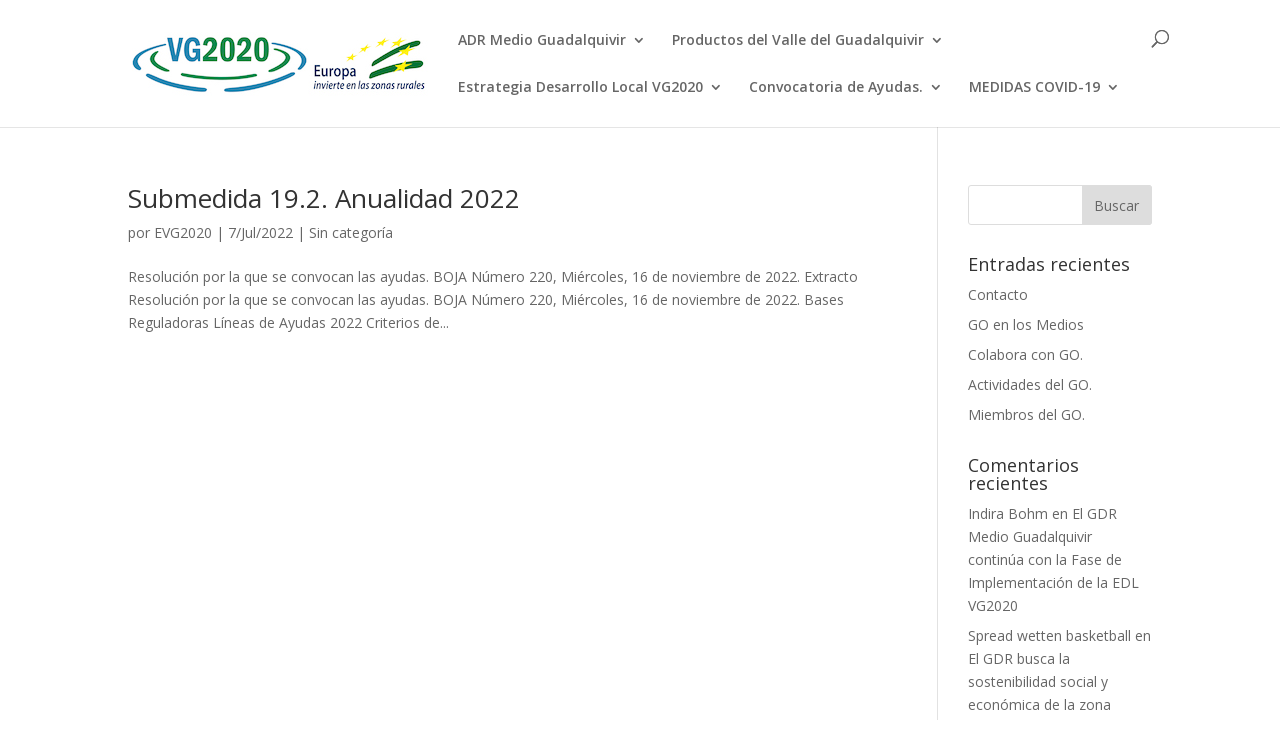

--- FILE ---
content_type: text/html; charset=UTF-8
request_url: http://valledelguadalquivir2020.es/2022/07/
body_size: 11122
content:
<!DOCTYPE html>
<html lang="es">
<head>
	<meta charset="UTF-8" />
<meta http-equiv="X-UA-Compatible" content="IE=edge">
	<link rel="pingback" href="http://valledelguadalquivir2020.es/xmlrpc.php" />

	<script type="text/javascript">
		document.documentElement.className = 'js';
	</script>

	<script>var et_site_url='http://valledelguadalquivir2020.es';var et_post_id='0';function et_core_page_resource_fallback(a,b){"undefined"===typeof b&&(b=a.sheet.cssRules&&0===a.sheet.cssRules.length);b&&(a.onerror=null,a.onload=null,a.href?a.href=et_site_url+"/?et_core_page_resource="+a.id+et_post_id:a.src&&(a.src=et_site_url+"/?et_core_page_resource="+a.id+et_post_id))}
</script><title>Archivos | Valle del Guadalquivir</title>
<link rel='dns-prefetch' href='//fonts.googleapis.com' />
<link rel='dns-prefetch' href='//s.w.org' />
<link rel="alternate" type="application/rss+xml" title="Valle del Guadalquivir &raquo; Feed" href="http://valledelguadalquivir2020.es/feed/" />
<link rel="alternate" type="application/rss+xml" title="Valle del Guadalquivir &raquo; Feed de los comentarios" href="http://valledelguadalquivir2020.es/comments/feed/" />
		<script type="text/javascript">
			window._wpemojiSettings = {"baseUrl":"https:\/\/s.w.org\/images\/core\/emoji\/12.0.0-1\/72x72\/","ext":".png","svgUrl":"https:\/\/s.w.org\/images\/core\/emoji\/12.0.0-1\/svg\/","svgExt":".svg","source":{"concatemoji":"http:\/\/valledelguadalquivir2020.es\/wp-includes\/js\/wp-emoji-release.min.js?ver=02598e6866af5d7681503677545f7c8c"}};
			/*! This file is auto-generated */
			!function(e,a,t){var n,r,o,i=a.createElement("canvas"),p=i.getContext&&i.getContext("2d");function s(e,t){var a=String.fromCharCode;p.clearRect(0,0,i.width,i.height),p.fillText(a.apply(this,e),0,0);e=i.toDataURL();return p.clearRect(0,0,i.width,i.height),p.fillText(a.apply(this,t),0,0),e===i.toDataURL()}function c(e){var t=a.createElement("script");t.src=e,t.defer=t.type="text/javascript",a.getElementsByTagName("head")[0].appendChild(t)}for(o=Array("flag","emoji"),t.supports={everything:!0,everythingExceptFlag:!0},r=0;r<o.length;r++)t.supports[o[r]]=function(e){if(!p||!p.fillText)return!1;switch(p.textBaseline="top",p.font="600 32px Arial",e){case"flag":return s([127987,65039,8205,9895,65039],[127987,65039,8203,9895,65039])?!1:!s([55356,56826,55356,56819],[55356,56826,8203,55356,56819])&&!s([55356,57332,56128,56423,56128,56418,56128,56421,56128,56430,56128,56423,56128,56447],[55356,57332,8203,56128,56423,8203,56128,56418,8203,56128,56421,8203,56128,56430,8203,56128,56423,8203,56128,56447]);case"emoji":return!s([55357,56424,55356,57342,8205,55358,56605,8205,55357,56424,55356,57340],[55357,56424,55356,57342,8203,55358,56605,8203,55357,56424,55356,57340])}return!1}(o[r]),t.supports.everything=t.supports.everything&&t.supports[o[r]],"flag"!==o[r]&&(t.supports.everythingExceptFlag=t.supports.everythingExceptFlag&&t.supports[o[r]]);t.supports.everythingExceptFlag=t.supports.everythingExceptFlag&&!t.supports.flag,t.DOMReady=!1,t.readyCallback=function(){t.DOMReady=!0},t.supports.everything||(n=function(){t.readyCallback()},a.addEventListener?(a.addEventListener("DOMContentLoaded",n,!1),e.addEventListener("load",n,!1)):(e.attachEvent("onload",n),a.attachEvent("onreadystatechange",function(){"complete"===a.readyState&&t.readyCallback()})),(n=t.source||{}).concatemoji?c(n.concatemoji):n.wpemoji&&n.twemoji&&(c(n.twemoji),c(n.wpemoji)))}(window,document,window._wpemojiSettings);
		</script>
		<meta content="Divi Hijo v.2.7.8" name="generator"/><style type="text/css">
img.wp-smiley,
img.emoji {
	display: inline !important;
	border: none !important;
	box-shadow: none !important;
	height: 1em !important;
	width: 1em !important;
	margin: 0 .07em !important;
	vertical-align: -0.1em !important;
	background: none !important;
	padding: 0 !important;
}
</style>
	<link rel='stylesheet' id='wp-block-library-css'  href='http://valledelguadalquivir2020.es/wp-includes/css/dist/block-library/style.min.css?ver=02598e6866af5d7681503677545f7c8c' type='text/css' media='all' />
<link rel='stylesheet' id='et_monarch-css-css'  href='http://valledelguadalquivir2020.es/wp-content/plugins/monarch/css/style.css?ver=1.4.12' type='text/css' media='all' />
<link rel='stylesheet' id='et-gf-open-sans-css'  href='http://fonts.googleapis.com/css?family=Open+Sans:400,700' type='text/css' media='all' />
<link rel='stylesheet' id='divi-fonts-css'  href='http://fonts.googleapis.com/css?family=Open+Sans:300italic,400italic,600italic,700italic,800italic,400,300,600,700,800&#038;subset=latin,latin-ext' type='text/css' media='all' />
<link rel='stylesheet' id='divi-style-css'  href='http://valledelguadalquivir2020.es/wp-content/themes/Divi-child/style.css?ver=4.4.2' type='text/css' media='all' />
<link rel='stylesheet' id='et_lb_modules-css'  href='http://valledelguadalquivir2020.es/wp-content/plugins/elegantbuilder/style.css?ver=2.4' type='text/css' media='all' />
<link rel='stylesheet' id='dashicons-css'  href='http://valledelguadalquivir2020.es/wp-includes/css/dashicons.min.css?ver=02598e6866af5d7681503677545f7c8c' type='text/css' media='all' />
<script type='text/javascript' src='http://valledelguadalquivir2020.es/wp-includes/js/jquery/jquery.js?ver=1.12.4-wp'></script>
<script type='text/javascript' src='http://valledelguadalquivir2020.es/wp-includes/js/jquery/jquery-migrate.min.js?ver=1.4.1'></script>
<script type='text/javascript' src='http://valledelguadalquivir2020.es/wp-content/themes/Divi/core/admin/js/es6-promise.auto.min.js?ver=02598e6866af5d7681503677545f7c8c'></script>
<script type='text/javascript'>
/* <![CDATA[ */
var et_core_api_spam_recaptcha = {"site_key":"","page_action":{"action":"submedida_19_2_anualidad_2022"}};
/* ]]> */
</script>
<script type='text/javascript' src='http://valledelguadalquivir2020.es/wp-content/themes/Divi/core/admin/js/recaptcha.js?ver=02598e6866af5d7681503677545f7c8c'></script>
<link rel='https://api.w.org/' href='http://valledelguadalquivir2020.es/wp-json/' />
<link rel="EditURI" type="application/rsd+xml" title="RSD" href="http://valledelguadalquivir2020.es/xmlrpc.php?rsd" />
<link rel="wlwmanifest" type="application/wlwmanifest+xml" href="http://valledelguadalquivir2020.es/wp-includes/wlwmanifest.xml" /> 

<style type="text/css" id="et-social-custom-css">
				
			</style><meta name="viewport" content="width=device-width, initial-scale=1.0, maximum-scale=1.0, user-scalable=0" /><link rel="shortcut icon" href="http://valledelguadalquivir2020.es/wp-content/uploads/2016/07/LOGO-ET-2020-sin-claim.jpg" /><link rel="stylesheet" id="et-divi-customizer-global-cached-inline-styles" href="http://valledelguadalquivir2020.es/wp-content/et-cache/global/et-divi-customizer-global-17669119859269.min.css" onerror="et_core_page_resource_fallback(this, true)" onload="et_core_page_resource_fallback(this)" /></head>
<body class="archive date et_bloom et_monarch et_pb_button_helper_class et_fixed_nav et_show_nav et_primary_nav_dropdown_animation_fade et_secondary_nav_dropdown_animation_fade et_header_style_left et_pb_footer_columns4 et_cover_background et_pb_gutter osx et_pb_gutters3 et_smooth_scroll et_right_sidebar et_divi_theme et-db et_minified_js et_minified_css">
	<div id="page-container">

	
	
			<header id="main-header" data-height-onload="66">
			<div class="container clearfix et_menu_container">
							<div class="logo_container">
					<span class="logo_helper"></span>
					<a href="http://valledelguadalquivir2020.es/">
						<img src="http://valledelguadalquivir2020.es/wp-content/uploads/2016/07/LOGOcombinado.jpg" alt="Valle del Guadalquivir" id="logo" data-height-percentage="54" />
					</a>
				</div>
							<div id="et-top-navigation" data-height="66" data-fixed-height="40">
											<nav id="top-menu-nav">
						<ul id="top-menu" class="nav"><li id="menu-item-604" class="menu-item menu-item-type-post_type menu-item-object-page menu-item-has-children menu-item-604"><a href="http://valledelguadalquivir2020.es/adr-medio-guadalquivir/">ADR Medio Guadalquivir</a>
<ul class="sub-menu">
	<li id="menu-item-611" class="menu-item menu-item-type-post_type menu-item-object-page menu-item-611"><a href="http://valledelguadalquivir2020.es/objetivos-2/">Objetivos</a></li>
	<li id="menu-item-615" class="menu-item menu-item-type-post_type menu-item-object-page menu-item-615"><a href="http://valledelguadalquivir2020.es/estructura/">Estructura</a></li>
	<li id="menu-item-624" class="menu-item menu-item-type-post_type menu-item-object-page menu-item-624"><a href="http://valledelguadalquivir2020.es/equipo-tecnico/">Equipo técnico</a></li>
	<li id="menu-item-632" class="menu-item menu-item-type-post_type menu-item-object-page menu-item-632"><a href="http://valledelguadalquivir2020.es/ambito-de-actuacion/">Ámbito de Actuación</a></li>
</ul>
</li>
<li id="menu-item-655" class="menu-item menu-item-type-post_type menu-item-object-page menu-item-has-children menu-item-655"><a href="http://valledelguadalquivir2020.es/productos-del-valle-del-guadalquivir/">Productos del Valle del Guadalquivir</a>
<ul class="sub-menu">
	<li id="menu-item-654" class="menu-item menu-item-type-post_type menu-item-object-page menu-item-has-children menu-item-654"><a href="http://valledelguadalquivir2020.es/naranjas/">Naranjas</a>
	<ul class="sub-menu">
		<li id="menu-item-1904" class="menu-item menu-item-type-post_type menu-item-object-post menu-item-has-children menu-item-1904"><a href="http://valledelguadalquivir2020.es/grupo-operativo-citricultura-sostenible-del-valle-del-guadalquivir/">Grupo Operativo Citricultura Sostenible del Valle del Guadalquivir</a>
		<ul class="sub-menu">
			<li id="menu-item-1920" class="menu-item menu-item-type-post_type menu-item-object-post menu-item-1920"><a href="http://valledelguadalquivir2020.es/miembros-del-go/">Miembros del GO.</a></li>
			<li id="menu-item-1929" class="menu-item menu-item-type-post_type menu-item-object-post menu-item-1929"><a href="http://valledelguadalquivir2020.es/actividades-del-go/">Actividades del GO.</a></li>
			<li id="menu-item-1933" class="menu-item menu-item-type-post_type menu-item-object-post menu-item-1933"><a href="http://valledelguadalquivir2020.es/colabora-con-go/">Colabora con GO.</a></li>
			<li id="menu-item-1964" class="menu-item menu-item-type-post_type menu-item-object-post menu-item-1964"><a href="http://valledelguadalquivir2020.es/go-en-los-medios/">GO en los Medios</a></li>
			<li id="menu-item-1985" class="menu-item menu-item-type-post_type menu-item-object-post menu-item-1985"><a href="http://valledelguadalquivir2020.es/contacto/">Contacto</a></li>
		</ul>
</li>
		<li id="menu-item-653" class="menu-item menu-item-type-post_type menu-item-object-page menu-item-653"><a href="http://valledelguadalquivir2020.es/marca-de-garantia/">Marca de Garantía</a></li>
		<li id="menu-item-652" class="menu-item menu-item-type-post_type menu-item-object-page menu-item-652"><a href="http://valledelguadalquivir2020.es/asociados/">Asociados</a></li>
		<li id="menu-item-651" class="menu-item menu-item-type-post_type menu-item-object-page menu-item-651"><a href="http://valledelguadalquivir2020.es/etiquetado-y-envasado/">Etiquetado y Envasado</a></li>
		<li id="menu-item-650" class="menu-item menu-item-type-post_type menu-item-object-page menu-item-650"><a href="http://valledelguadalquivir2020.es/catalogo/">Catálogo</a></li>
		<li id="menu-item-687" class="menu-item menu-item-type-post_type menu-item-object-page menu-item-has-children menu-item-687"><a href="http://valledelguadalquivir2020.es/acciones-promocionales/">Acciones Promocionales</a>
		<ul class="sub-menu">
			<li id="menu-item-739" class="menu-item menu-item-type-post_type menu-item-object-page menu-item-has-children menu-item-739"><a href="http://valledelguadalquivir2020.es/fruit-attraction/">Fruit Attraction</a>
			<ul class="sub-menu">
				<li id="menu-item-709" class="menu-item menu-item-type-post_type menu-item-object-page menu-item-709"><a href="http://valledelguadalquivir2020.es/fruit-atraction-2011/">Fruit Attraction 2011</a></li>
				<li id="menu-item-708" class="menu-item menu-item-type-post_type menu-item-object-page menu-item-708"><a href="http://valledelguadalquivir2020.es/fruit-atraction-2012/">Fruit Attraction 2012</a></li>
				<li id="menu-item-707" class="menu-item menu-item-type-post_type menu-item-object-page menu-item-707"><a href="http://valledelguadalquivir2020.es/fruit-atraction-2013/">Fruit Attraction 2013</a></li>
				<li id="menu-item-706" class="menu-item menu-item-type-post_type menu-item-object-page menu-item-706"><a href="http://valledelguadalquivir2020.es/fruit-atraction-2014/">Fruit Attraction 2014</a></li>
				<li id="menu-item-703" class="menu-item menu-item-type-post_type menu-item-object-page menu-item-703"><a href="http://valledelguadalquivir2020.es/fruit-atraction-2015/">Fruit Attraction 2015</a></li>
				<li id="menu-item-705" class="menu-item menu-item-type-post_type menu-item-object-page menu-item-705"><a href="http://valledelguadalquivir2020.es/fruit-atraction-2016/">Fruit Attraction 2016</a></li>
				<li id="menu-item-704" class="menu-item menu-item-type-post_type menu-item-object-page menu-item-704"><a href="http://valledelguadalquivir2020.es/fruit-atraction-2017/">Fruit Attraction 2017</a></li>
			</ul>
</li>
		</ul>
</li>
	</ul>
</li>
	<li id="menu-item-764" class="menu-item menu-item-type-post_type menu-item-object-page menu-item-has-children menu-item-764"><a href="http://valledelguadalquivir2020.es/huerta/">Huerta</a>
	<ul class="sub-menu">
		<li id="menu-item-763" class="menu-item menu-item-type-post_type menu-item-object-page menu-item-763"><a href="http://valledelguadalquivir2020.es/productos-de-la-huerta/">Productos de la Huerta</a></li>
		<li id="menu-item-762" class="menu-item menu-item-type-post_type menu-item-object-page menu-item-762"><a href="http://valledelguadalquivir2020.es/asociados-a-la-huerta/">Asociados a la Huerta</a></li>
		<li id="menu-item-761" class="menu-item menu-item-type-post_type menu-item-object-page menu-item-761"><a href="http://valledelguadalquivir2020.es/etiquetado-y-envasado-de-la-huerta/">Etiquetado y envasado de la Huerta</a></li>
		<li id="menu-item-760" class="menu-item menu-item-type-post_type menu-item-object-page menu-item-760"><a href="http://valledelguadalquivir2020.es/diptico-promocional-huerta/">Díptico promocional Huerta</a></li>
	</ul>
</li>
	<li id="menu-item-799" class="menu-item menu-item-type-post_type menu-item-object-page menu-item-has-children menu-item-799"><a href="http://valledelguadalquivir2020.es/aceite-de-oliva-virgen-extra/">Aceite de Oliva Virgen Extra</a>
	<ul class="sub-menu">
		<li id="menu-item-1268" class="menu-item menu-item-type-post_type menu-item-object-page menu-item-1268"><a href="http://valledelguadalquivir2020.es/premios-a-los-mejores-aoves-producidos-en-el-valle-del-guadalquivir-en-cordoba/">Premios a los Mejores AOVEs producidos en el Valle del Guadalquivir en Córdoba</a></li>
		<li id="menu-item-798" class="menu-item menu-item-type-post_type menu-item-object-page menu-item-798"><a href="http://valledelguadalquivir2020.es/asociacion-para-la-promocion-y-la-articulacion-del-sector-del-aceite-de-oliva-del-valle-del-guadalquivir/">Asociación para la promoción y la articulación del sector del aceite de oliva del Valle del Guadalquivir</a></li>
		<li id="menu-item-797" class="menu-item menu-item-type-post_type menu-item-object-page menu-item-797"><a href="http://valledelguadalquivir2020.es/garantia-de-calidad-aove/">Garantía de Calidad AOVE</a></li>
		<li id="menu-item-796" class="menu-item menu-item-type-post_type menu-item-object-page menu-item-796"><a href="http://valledelguadalquivir2020.es/asociados-aove/">Asociados AOVE</a></li>
		<li id="menu-item-795" class="menu-item menu-item-type-post_type menu-item-object-page menu-item-795"><a href="http://valledelguadalquivir2020.es/etiquetado-aove/">Etiquetado AOVE</a></li>
		<li id="menu-item-794" class="menu-item menu-item-type-post_type menu-item-object-page menu-item-794"><a href="http://valledelguadalquivir2020.es/diptico-promocion-aove/">Díptico Promoción AOVE</a></li>
	</ul>
</li>
	<li id="menu-item-820" class="menu-item menu-item-type-post_type menu-item-object-page menu-item-has-children menu-item-820"><a href="http://valledelguadalquivir2020.es/ecologico/">Ecológico</a>
	<ul class="sub-menu">
		<li id="menu-item-819" class="menu-item menu-item-type-post_type menu-item-object-page menu-item-819"><a href="http://valledelguadalquivir2020.es/productos-ecologicos-del-valle-del-guadalquivir/">Productos Ecológicos del Valle del Guadalquivir</a></li>
		<li id="menu-item-818" class="menu-item menu-item-type-post_type menu-item-object-page menu-item-818"><a href="http://valledelguadalquivir2020.es/empresas-y-productos-adheridos-eco/">Empresas y Productos Adheridos Eco</a></li>
		<li id="menu-item-817" class="menu-item menu-item-type-post_type menu-item-object-page menu-item-817"><a href="http://valledelguadalquivir2020.es/diptico-promocional-ecologico/">Díptico Promocional Ecológico</a></li>
	</ul>
</li>
</ul>
</li>
<li id="menu-item-607" class="menu-item menu-item-type-post_type menu-item-object-page menu-item-has-children menu-item-607"><a href="http://valledelguadalquivir2020.es/estrategia-desarrollo-local-vg2020/">Estrategia Desarrollo Local VG2020</a>
<ul class="sub-menu">
	<li id="menu-item-682" class="menu-item menu-item-type-post_type menu-item-object-page menu-item-682"><a href="http://valledelguadalquivir2020.es/desgarca-edl-valle-del-guadalquivir-vg2020/">Descarga la EDL Valle del Guadalquivir VG2020</a></li>
	<li id="menu-item-54" class="menu-item menu-item-type-custom menu-item-object-custom menu-item-54"><a href="/diagnostico/">Diagnóstico</a></li>
	<li id="menu-item-55" class="menu-item menu-item-type-custom menu-item-object-custom menu-item-has-children menu-item-55"><a href="#">Participación Ciudadana</a>
	<ul class="sub-menu">
		<li id="menu-item-56" class="menu-item menu-item-type-custom menu-item-object-custom menu-item-56"><a href="/mesas-de-trabajo/">Taller de expertos para la caracterización del sistema local</a></li>
		<li id="menu-item-318" class="menu-item menu-item-type-post_type menu-item-object-page menu-item-318"><a href="http://valledelguadalquivir2020.es/jornada-para-la-juventud-taller-desconferencia/">Jornada para la Juventud. Taller «Desconferencia».</a></li>
		<li id="menu-item-317" class="menu-item menu-item-type-post_type menu-item-object-page menu-item-317"><a href="http://valledelguadalquivir2020.es/foro-de-genero-la-mujer-del-medio-guadalquivir-en-el-marco-2016-2020/">Foro de Género: la mujer del Medio Guadalquivir en el Marco 2016-2020</a></li>
		<li id="menu-item-368" class="menu-item menu-item-type-post_type menu-item-object-page menu-item-368"><a href="http://valledelguadalquivir2020.es/jornada-mesas-tematicas-world-cafe/">Jornada Mesas Temáticas. World Café.</a></li>
		<li id="menu-item-428" class="menu-item menu-item-type-post_type menu-item-object-page menu-item-428"><a href="http://valledelguadalquivir2020.es/mesa-territorial/">Mesa Territorial</a></li>
		<li id="menu-item-306" class="menu-item menu-item-type-post_type menu-item-object-page menu-item-has-children menu-item-306"><a href="http://valledelguadalquivir2020.es/concurso-fotografico/">Concurso Fotográfico</a>
		<ul class="sub-menu">
			<li id="menu-item-418" class="menu-item menu-item-type-post_type menu-item-object-page menu-item-418"><a href="http://valledelguadalquivir2020.es/fotografias-participantes/">FOTOGRAFÍAS PARTICIPANTES</a></li>
			<li id="menu-item-479" class="menu-item menu-item-type-post_type menu-item-object-page menu-item-479"><a href="http://valledelguadalquivir2020.es/fallo-del-concurso-fotografico/">FALLO DEL CONCURSO FOTOGRÁFICO</a></li>
		</ul>
</li>
		<li id="menu-item-57" class="menu-item menu-item-type-custom menu-item-object-custom menu-item-57"><a href="/encuestas/">Encuestas</a></li>
	</ul>
</li>
	<li id="menu-item-59" class="menu-item menu-item-type-custom menu-item-object-custom menu-item-59"><a href="/objetivos/">Objetivos</a></li>
	<li id="menu-item-60" class="menu-item menu-item-type-custom menu-item-object-custom menu-item-60"><a href="/plan-de-accion/">Plan de Acción</a></li>
	<li id="menu-item-180" class="menu-item menu-item-type-custom menu-item-object-custom menu-item-has-children menu-item-180"><a href="#">Agenda</a>
	<ul class="sub-menu">
		<li id="menu-item-181" class="menu-item menu-item-type-custom menu-item-object-custom menu-item-181"><a href="/noticias/">Noticias</a></li>
		<li id="menu-item-182" class="menu-item menu-item-type-custom menu-item-object-custom menu-item-182"><a href="/calendario/">Calendario</a></li>
	</ul>
</li>
	<li id="menu-item-61" class="menu-item menu-item-type-custom menu-item-object-custom menu-item-has-children menu-item-61"><a href="/evg-2020/">Implementación EDL VG2020</a>
	<ul class="sub-menu">
		<li id="menu-item-600" class="menu-item menu-item-type-post_type menu-item-object-page menu-item-600"><a href="http://valledelguadalquivir2020.es/asamblea-y-foro-comarcal-para-la-presentacion-de-la-edl/">Asamblea y Foro Comarcal para la Presentación de la EDL</a></li>
		<li id="menu-item-511" class="menu-item menu-item-type-post_type menu-item-object-page menu-item-511"><a href="http://valledelguadalquivir2020.es/reunion-opiniativa-la-provincia-como-destino-turistico-el-papel-de-los-gdr/">Reunión «Opiniativa». La Provincia como destino turístico: El papel de los GDR.</a></li>
		<li id="menu-item-526" class="menu-item menu-item-type-post_type menu-item-object-page menu-item-526"><a href="http://valledelguadalquivir2020.es/ponencia-en-la-iv-muestra-gastronomica-de-maridaje-en-bujalance/">Ponencia en la IV Muestra Gastronómica de Maridaje en Bujalance.</a></li>
		<li id="menu-item-585" class="menu-item menu-item-type-post_type menu-item-object-page menu-item-585"><a href="http://valledelguadalquivir2020.es/otras-presentaciones-edl-vg2020/">Otras Presentaciones EDL VG2020</a></li>
	</ul>
</li>
	<li id="menu-item-495" class="menu-item menu-item-type-post_type menu-item-object-page menu-item-495"><a href="http://valledelguadalquivir2020.es/multimedia/">MULTIMEDIA</a></li>
</ul>
</li>
<li id="menu-item-833" class="menu-item menu-item-type-post_type menu-item-object-page menu-item-has-children menu-item-833"><a href="http://valledelguadalquivir2020.es/convocatoria-de-ayudas/">Convocatoria de Ayudas.</a>
<ul class="sub-menu">
	<li id="menu-item-1741" class="menu-item menu-item-type-post_type menu-item-object-post menu-item-has-children menu-item-1741"><a href="http://valledelguadalquivir2020.es/submedida-19-2-anualidad-2022/">Submedida 19.2. Anualidad 2022</a>
	<ul class="sub-menu">
		<li id="menu-item-1896" class="menu-item menu-item-type-post_type menu-item-object-post menu-item-1896"><a href="http://valledelguadalquivir2020.es/linea-2-propuesta-provisional-correccion-errores/">L2. Propuesta Provisional (corrección errores)</a></li>
		<li id="menu-item-1882" class="menu-item menu-item-type-post_type menu-item-object-post menu-item-1882"><a href="http://valledelguadalquivir2020.es/l1-propuesta-provisional-13-09-2023/">L1. Propuesta Provisional (13/09/2023)</a></li>
		<li id="menu-item-1881" class="menu-item menu-item-type-post_type menu-item-object-post menu-item-1881"><a href="http://valledelguadalquivir2020.es/l2-propuesta-provisional-13-09-2023/">L2. Propuesta Provisional (13/09/2023)</a></li>
		<li id="menu-item-1856" class="menu-item menu-item-type-post_type menu-item-object-post menu-item-1856"><a href="http://valledelguadalquivir2020.es/l3-propuesta-provisional-06-07-2023/">L3. Propuesta Provisional (06/07/2023)</a></li>
		<li id="menu-item-1840" class="menu-item menu-item-type-post_type menu-item-object-post menu-item-1840"><a href="http://valledelguadalquivir2020.es/requerimiento-conjunto-de-subsanacion-2022/">Requerimiento Conjunto de Subsanación 2022.</a></li>
		<li id="menu-item-1650" class="menu-item menu-item-type-post_type menu-item-object-post menu-item-1650"><a href="http://valledelguadalquivir2020.es/documentacion-solicitudes-2022/">Documentación / Solicitudes 2022</a></li>
	</ul>
</li>
	<li id="menu-item-1628" class="menu-item menu-item-type-post_type menu-item-object-post menu-item-has-children menu-item-1628"><a href="http://valledelguadalquivir2020.es/submedida-19-2-anualidad-2020/">Submedida 19.2. Anualidad 2020</a>
	<ul class="sub-menu">
		<li id="menu-item-1873" class="menu-item menu-item-type-post_type menu-item-object-post menu-item-1873"><a href="http://valledelguadalquivir2020.es/l3-resolucion-de-concesion-31-07-2023/">L3. Resolución de Concesión. (31/07/2023)</a></li>
		<li id="menu-item-1868" class="menu-item menu-item-type-post_type menu-item-object-post menu-item-1868"><a href="http://valledelguadalquivir2020.es/l1-resolucion-de-concesion-26-07-2023/">L1. Resolución de Concesión. (26/07/2023)</a></li>
		<li id="menu-item-1830" class="menu-item menu-item-type-post_type menu-item-object-post menu-item-1830"><a href="http://valledelguadalquivir2020.es/l4-resolucion-de-concesion-20-12-2022/">L4. Resolución de Concesión. (20/12/2022)</a></li>
		<li id="menu-item-1831" class="menu-item menu-item-type-post_type menu-item-object-post menu-item-1831"><a href="http://valledelguadalquivir2020.es/resolucion-de-archivo-linea-2-20-12-2022/">L2. Resolución de archivo. (20/12/2022).</a></li>
		<li id="menu-item-1717" class="menu-item menu-item-type-post_type menu-item-object-page menu-item-1717"><a href="http://valledelguadalquivir2020.es/l4-propuesta-provisional-23-11-2021/">L4. Propuesta Provisional (23/11/2021)</a></li>
		<li id="menu-item-1718" class="menu-item menu-item-type-post_type menu-item-object-page menu-item-1718"><a href="http://valledelguadalquivir2020.es/l3-propuesta-provisional-23-11-2021/">L3. Propuesta Provisional (23/11/2021)</a></li>
		<li id="menu-item-1719" class="menu-item menu-item-type-post_type menu-item-object-page menu-item-1719"><a href="http://valledelguadalquivir2020.es/l1-propuesta-provisional-23-11-2021/">L1. Propuesta Provisional (23/11/2021)</a></li>
		<li id="menu-item-1674" class="menu-item menu-item-type-post_type menu-item-object-post menu-item-1674"><a href="http://valledelguadalquivir2020.es/requerimiento-conjunto-de-subsanacion-2021/">Requerimiento Conjunto de Subsanación 2020</a></li>
		<li id="menu-item-1686" class="menu-item menu-item-type-post_type menu-item-object-post menu-item-1686"><a href="http://valledelguadalquivir2020.es/l2-propuesta-provisional-19-07-2021/">L2. Propuesta Provisional (19/07/2021)</a></li>
		<li id="menu-item-1645" class="menu-item menu-item-type-post_type menu-item-object-post menu-item-1645"><a href="http://valledelguadalquivir2020.es/criterios-de-seleccion-de-proyectos-verificabilidad-y-controlabilidad-3/">Criterios de selección de proyectos / Verificabilidad y Controlabilidad</a></li>
		<li id="menu-item-1640" class="menu-item menu-item-type-post_type menu-item-object-post menu-item-1640"><a href="http://valledelguadalquivir2020.es/lineas-de-ayudas-2020/">Líneas de Ayudas 2020</a></li>
		<li id="menu-item-1631" class="menu-item menu-item-type-post_type menu-item-object-post menu-item-1631"><a href="http://valledelguadalquivir2020.es/bases-reguladoras-2/">Bases Reguladoras</a></li>
	</ul>
</li>
	<li id="menu-item-1136" class="menu-item menu-item-type-post_type menu-item-object-post menu-item-has-children menu-item-1136"><a href="http://valledelguadalquivir2020.es/submedida-19-2-anualidad-2018-2/">Submedida 19.2. Anualidad 2018</a>
	<ul class="sub-menu">
		<li id="menu-item-1734" class="menu-item menu-item-type-post_type menu-item-object-page menu-item-1734"><a href="http://valledelguadalquivir2020.es/1725-2/">Resolución de Concesión. LÍNEA DE AYUDA 2. OG1PS1 (20/12/2021)</a></li>
		<li id="menu-item-1702" class="menu-item menu-item-type-post_type menu-item-object-page menu-item-1702"><a href="http://valledelguadalquivir2020.es/resolucion-de-concesion-linea-de-ayuda-3-og2pp1-mejora-de-la-calidad-de-vida-de-la-poblacion-modernizacion-y-adaptacion-de-las-infraestructuras-equipamientos-y-servicios-conservacion-protecci/">Resolución de Concesión. LÍNEA DE AYUDA 3. OG2PP1.  (19/08/2021)</a></li>
		<li id="menu-item-1571" class="menu-item menu-item-type-post_type menu-item-object-post menu-item-1571"><a href="http://valledelguadalquivir2020.es/linea-2-propuestas-provisionales-10-06-20/">Línea 2. Propuestas Provisionales. (10/06/20).</a></li>
		<li id="menu-item-1557" class="menu-item menu-item-type-post_type menu-item-object-post menu-item-1557"><a href="http://valledelguadalquivir2020.es/linea-3-propuestas-provisionales-03-06-20/">Línea 3. Propuestas Provisionales. (03/06/20)</a></li>
		<li id="menu-item-1543" class="menu-item menu-item-type-post_type menu-item-object-post menu-item-1543"><a href="http://valledelguadalquivir2020.es/linea-1-propuestas-provisionales-01-06-20/">Línea 1. Propuestas Provisionales (01/06/20)</a></li>
		<li id="menu-item-1186" class="menu-item menu-item-type-post_type menu-item-object-post menu-item-1186"><a href="http://valledelguadalquivir2020.es/requerimiento-conjunto-de-subsanacion-2018/">Requerimiento Conjunto de Subsanación 2018</a></li>
		<li id="menu-item-1057" class="menu-item menu-item-type-post_type menu-item-object-page menu-item-1057"><a href="http://valledelguadalquivir2020.es/anualidad-2018/">Documentación / Solicitudes</a></li>
		<li id="menu-item-1156" class="menu-item menu-item-type-post_type menu-item-object-post menu-item-1156"><a href="http://valledelguadalquivir2020.es/criterios-de-seleccion-de-proyectos-verificabilidad-y-controlabilidad-2/">Criterios de Selección de Proyectos / Verificabilidad y Controlabilidad</a></li>
		<li id="menu-item-1151" class="menu-item menu-item-type-post_type menu-item-object-post menu-item-1151"><a href="http://valledelguadalquivir2020.es/lineas-de-ayuda-2018/">Líneas de Ayuda 2018</a></li>
		<li id="menu-item-1144" class="menu-item menu-item-type-post_type menu-item-object-post menu-item-1144"><a href="http://valledelguadalquivir2020.es/bases-reguladoras/">Bases Reguladoras</a></li>
	</ul>
</li>
	<li id="menu-item-831" class="menu-item menu-item-type-post_type menu-item-object-page menu-item-has-children menu-item-831"><a href="http://valledelguadalquivir2020.es/anualidad-2017/">Submedida 19.2. Anualidad 2017</a>
	<ul class="sub-menu">
		<li id="menu-item-1622" class="menu-item menu-item-type-post_type menu-item-object-post menu-item-1622"><a href="http://valledelguadalquivir2020.es/resolucion-de-concesion-linea-de-ayuda-4-og1pp3-2o-plazo-apoyo-a-las-asociaciones-vertebradoras-de-los-sectores-del-territorio-asociaciones-de-empresarios-locales-y-sectoriales-10-07-2020/">Resolución de Concesión. LÍNEA DE AYUDA: 4. OG1PP3. 2º Plazo. (10/07/2020)</a></li>
		<li id="menu-item-1606" class="menu-item menu-item-type-post_type menu-item-object-post menu-item-1606"><a href="http://valledelguadalquivir2020.es/correccion-de-errores-linea-de-ayuda-5-og1ps1-2o-plazo-07-07-2020-creacion-de-nuevas-empresas-y-mejora-de-la-competitividad-y-la-sostenibilidad-de-las-existentes/">Corrección de Errores. LÍNEA DE AYUDA: 5. OG1PS1. 2º plazo (07/07/2020)</a></li>
		<li id="menu-item-1585" class="menu-item menu-item-type-post_type menu-item-object-post menu-item-1585"><a href="http://valledelguadalquivir2020.es/resolucion-de-concesion-linea-de-ayuda-5-og1ps1-2o-plazo-29-06-2020-creacion-de-nuevas-empresas-y-mejora-de-la-competitividad-y-la-sostenibilidad-de-las-existentes/">Resolución de Concesión. LÍNEA DE AYUDA: 5. OG1PS1. 2º plazo (29/06/2020)</a></li>
		<li id="menu-item-1527" class="menu-item menu-item-type-post_type menu-item-object-post menu-item-1527"><a href="http://valledelguadalquivir2020.es/resolucion-de-concesion-linea-de-ayuda-6-og2pp1-mejora-de-la-calidad-de-vida-de-la-poblacion-modernizacion-y-adaptacion-de-las-infraestructuras-equipamientos-y-servicios-conservacion-proteccio/">Resolución de Concesión. LÍNEA DE AYUDA: 6. OG2PP1.  2º plazo(12/05/20).</a></li>
		<li id="menu-item-1528" class="menu-item menu-item-type-post_type menu-item-object-post menu-item-1528"><a href="http://valledelguadalquivir2020.es/1508-2/">Resolución de Concesión. LÍNEA DE AYUDA: 5. OG1PS1. (12/05/2020)</a></li>
		<li id="menu-item-1290" class="menu-item menu-item-type-post_type menu-item-object-page menu-item-1290"><a href="http://valledelguadalquivir2020.es/1285-2/">Resolución de Concesión. LÍNEA DE AYUDA: 2. OG1PP1.2. (27/02/2020)</a></li>
		<li id="menu-item-1280" class="menu-item menu-item-type-post_type menu-item-object-page menu-item-1280"><a href="http://valledelguadalquivir2020.es/1271-2/">Resolución de Línea Desierta. LÍNEA DE AYUDA: 3. OG1PP2 (21/02/20)</a></li>
		<li id="menu-item-1254" class="menu-item menu-item-type-post_type menu-item-object-post menu-item-1254"><a href="http://valledelguadalquivir2020.es/propuesta-provisional-de-resolucion-segundo-plazo/">Propuesta Provisional de Resolución (segundo plazo)</a></li>
		<li id="menu-item-1239" class="menu-item menu-item-type-post_type menu-item-object-post menu-item-1239"><a href="http://valledelguadalquivir2020.es/resolucion-de-concesion-linea-de-ayuda-6-og2pp1-131119/">Resolución de Concesión. LÍNEA DE AYUDA: 6. OG2PP1 (13/11/19)</a></li>
		<li id="menu-item-1221" class="menu-item menu-item-type-post_type menu-item-object-post menu-item-1221"><a href="http://valledelguadalquivir2020.es/resolucion-de-concesion-linea-de-ayuda-4-og1pp3-apoyo-a-las-asociaciones-vertebradoras-de-los-sectores-del-territorio-asociaciones-de-empresarios-locales-y-sectoriales-23092019/">Resolución de Concesión. LÍNEA DE AYUDA: 4. OG1PP3. (23/09/2019)</a></li>
		<li id="menu-item-1230" class="menu-item menu-item-type-post_type menu-item-object-post menu-item-1230"><a href="http://valledelguadalquivir2020.es/resolucion-de-concesion-linea-1-og1pp1-1-30102019/">Resolución de Concesión. LÍNEA DE AYUDA: 1. OG1PP1.1.  (30/10/2019)</a></li>
		<li id="menu-item-1033" class="menu-item menu-item-type-post_type menu-item-object-page menu-item-1033"><a href="http://valledelguadalquivir2020.es/propuesta-provisional-de-resolucion-primer-plazo/">Propuesta Provisional de Resolución (primer plazo)</a></li>
		<li id="menu-item-1004" class="menu-item menu-item-type-post_type menu-item-object-page menu-item-1004"><a href="http://valledelguadalquivir2020.es/requerimiento-conjunto-de-subsanacion/">Requerimiento Conjunto de Subsanación</a></li>
		<li id="menu-item-888" class="menu-item menu-item-type-post_type menu-item-object-page menu-item-888"><a href="http://valledelguadalquivir2020.es/documentacion-solicitudes/">Documentación / Solicitudes</a></li>
		<li id="menu-item-668" class="menu-item menu-item-type-post_type menu-item-object-page menu-item-668"><a href="http://valledelguadalquivir2020.es/criterios-de-seleccion-de-proyectos-edl-vg2020/">Criterios de selección de proyectos / verificabilidad y controlabilidad</a></li>
		<li id="menu-item-830" class="menu-item menu-item-type-post_type menu-item-object-page menu-item-830"><a href="http://valledelguadalquivir2020.es/lineas-de-ayudas/">Líneas de Ayudas</a></li>
		<li id="menu-item-832" class="menu-item menu-item-type-post_type menu-item-object-page menu-item-832"><a href="http://valledelguadalquivir2020.es/bases-reguladoras/">Bases Reguladoras</a></li>
	</ul>
</li>
</ul>
</li>
<li id="menu-item-1301" class="menu-item menu-item-type-post_type menu-item-object-page menu-item-has-children menu-item-1301"><a href="http://valledelguadalquivir2020.es/medidas-covid-19/">MEDIDAS COVID-19</a>
<ul class="sub-menu">
	<li id="menu-item-1304" class="menu-item menu-item-type-post_type menu-item-object-post menu-item-1304"><a href="http://valledelguadalquivir2020.es/situacion-gdr-contacto/">Situación GDR. Contacto.</a></li>
	<li id="menu-item-1494" class="menu-item menu-item-type-post_type menu-item-object-post menu-item-1494"><a href="http://valledelguadalquivir2020.es/instrucciones-medida-19-del-pdr-de-andalucia-2014-2020-y-para-los-gdr-como-gestores-de-la-submedida-19-2-durante-el-estado-de-alarma-ocasionado-por-el-covid-19/">INSTRUCCIONES SUBMEDIDA 19.2 DURANTE EL ESTADO DE ALARMA OCASIONADO POR EL COVID-19.</a></li>
	<li id="menu-item-1322" class="menu-item menu-item-type-post_type menu-item-object-post menu-item-has-children menu-item-1322"><a href="http://valledelguadalquivir2020.es/trabajando-para-un-nuevo-escenario/">Trabajando para un nuevo escenario</a>
	<ul class="sub-menu">
		<li id="menu-item-1461" class="menu-item menu-item-type-post_type menu-item-object-post menu-item-1461"><a href="http://valledelguadalquivir2020.es/el-valle-del-guadalquivir-en-casa/">EL VALLE DEL GUADALQUIVIR EN CASA</a></li>
		<li id="menu-item-1473" class="menu-item menu-item-type-post_type menu-item-object-post menu-item-1473"><a href="http://valledelguadalquivir2020.es/reunion-de-empresarios-turisticos-del-valle-del-guadalquivir/">REUNIÓN DE EMPRESARIOS TURÍSTICOS DEL VALLE DEL GUADALQUIVIR</a></li>
		<li id="menu-item-1445" class="menu-item menu-item-type-post_type menu-item-object-post menu-item-1445"><a href="http://valledelguadalquivir2020.es/reunion-asociaciones-de-empresarios-locales-del-valle-del-guadalquivir/">REUNIÓN ASOCIACIONES DE EMPRESARIOS LOCALES DEL VALLE DEL GUADALQUIVIR</a></li>
		<li id="menu-item-1316" class="menu-item menu-item-type-post_type menu-item-object-post menu-item-1316"><a href="http://valledelguadalquivir2020.es/como-tienes-pensado-afrontar-esta-situacion-en-tu-negocio/">¿CÓMO TIENES PENSADO AFRONTAR ESTA SITUACIÓN EN TU NEGOCIO?</a></li>
	</ul>
</li>
</ul>
</li>
</ul>						</nav>
					
					
					
										<div id="et_top_search">
						<span id="et_search_icon"></span>
					</div>
					
					<div id="et_mobile_nav_menu">
				<div class="mobile_nav closed">
					<span class="select_page">Seleccionar página</span>
					<span class="mobile_menu_bar mobile_menu_bar_toggle"></span>
				</div>
			</div>				</div> <!-- #et-top-navigation -->
			</div> <!-- .container -->
			<div class="et_search_outer">
				<div class="container et_search_form_container">
					<form role="search" method="get" class="et-search-form" action="http://valledelguadalquivir2020.es/">
					<input type="search" class="et-search-field" placeholder="Búsqueda &hellip;" value="" name="s" title="Buscar:" />					</form>
					<span class="et_close_search_field"></span>
				</div>
			</div>
		</header> <!-- #main-header -->
			<div id="et-main-area">
	
<div id="main-content">
	<div class="container">
		<div id="content-area" class="clearfix">
			<div id="left-area">
		
					<article id="post-1737" class="et_pb_post post-1737 post type-post status-publish format-standard hentry category-sin-categoria">

				
															<h2 class="entry-title"><a href="http://valledelguadalquivir2020.es/submedida-19-2-anualidad-2022/">Submedida 19.2. Anualidad 2022</a></h2>
					
					<p class="post-meta"> por <span class="author vcard"><a href="http://valledelguadalquivir2020.es/author/juanma/" title="Mensajes de EVG2020" rel="author">EVG2020</a></span> | <span class="published">7/Jul/2022</span> | <a href="http://valledelguadalquivir2020.es/category/sin-categoria/" rel="category tag">Sin categoría</a></p>Resolución por la que se convocan las ayudas. BOJA Número 220, Miércoles, 16 de noviembre de 2022. Extracto Resolución por la que se convocan las ayudas. BOJA Número 220, Miércoles, 16 de noviembre de 2022. Bases Reguladoras Líneas de Ayudas 2022 Criterios de...				
					</article> <!-- .et_pb_post -->
			<div class="pagination clearfix">
	<div class="alignleft"></div>
	<div class="alignright"></div>
</div>			</div> <!-- #left-area -->

				<div id="sidebar">
		<div id="search-2" class="et_pb_widget widget_search"><form role="search" method="get" id="searchform" class="searchform" action="http://valledelguadalquivir2020.es/">
				<div>
					<label class="screen-reader-text" for="s">Buscar:</label>
					<input type="text" value="" name="s" id="s" />
					<input type="submit" id="searchsubmit" value="Buscar" />
				</div>
			</form></div> <!-- end .et_pb_widget -->		<div id="recent-posts-2" class="et_pb_widget widget_recent_entries">		<h4 class="widgettitle">Entradas recientes</h4>		<ul>
											<li>
					<a href="http://valledelguadalquivir2020.es/contacto/">Contacto</a>
									</li>
											<li>
					<a href="http://valledelguadalquivir2020.es/go-en-los-medios/">GO en los Medios</a>
									</li>
											<li>
					<a href="http://valledelguadalquivir2020.es/colabora-con-go/">Colabora con GO.</a>
									</li>
											<li>
					<a href="http://valledelguadalquivir2020.es/actividades-del-go/">Actividades del GO.</a>
									</li>
											<li>
					<a href="http://valledelguadalquivir2020.es/miembros-del-go/">Miembros del GO.</a>
									</li>
					</ul>
		</div> <!-- end .et_pb_widget --><div id="recent-comments-2" class="et_pb_widget widget_recent_comments"><h4 class="widgettitle">Comentarios recientes</h4><ul id="recentcomments"><li class="recentcomments"><span class="comment-author-link"><a href='https://bumpnt.com/onlinepokersites688003' rel='external nofollow ugc' class='url'>Indira Bohm</a></span> en <a href="http://valledelguadalquivir2020.es/el-gdr-medio-guadalquivir-continua-con-la-fase-de-implementacion-de-la-edl-vg2020/#comment-172269">El GDR Medio Guadalquivir continúa con la Fase de Implementación de la EDL VG2020</a></li><li class="recentcomments"><span class="comment-author-link"><a href='https://Www.Bendzasvadbe.biz/wetten-dortmund-champions-league/' rel='external nofollow ugc' class='url'>Spread wetten basketball</a></span> en <a href="http://valledelguadalquivir2020.es/el-gdr-busca-la-sostenibilidad-social-y-economica-de-la-zona/#comment-172266">El GDR busca la sostenibilidad social y económica de la zona</a></li><li class="recentcomments"><span class="comment-author-link"><a href='https://blogfreely.net/skirttea28/therapist-toolbox-fundamental-skills-for-current-mental-well-being' rel='external nofollow ugc' class='url'>Therapist Draper</a></span> en <a href="http://valledelguadalquivir2020.es/la-asociacion-para-el-fomento-del-turismo-del-valle-del-guadalquivir-muestra-su-apoyo-al-cercanias/#comment-172265">La Asociación para el Fomento del Turismo del Valle del Guadalquivir muestra su apoyo al Cercanías</a></li><li class="recentcomments"><span class="comment-author-link"><a href='https://bison-casino.org.pl/' rel='external nofollow ugc' class='url'>porn</a></span> en <a href="http://valledelguadalquivir2020.es/la-asociacion-para-el-fomento-del-turismo-pide-la-puesta-en-marcha-del-tren-de-cercanias/#comment-172263">La Asociación para el Fomento del Turismo pide la puesta en marcha del tren de cercanías</a></li><li class="recentcomments"><span class="comment-author-link"><a href='https://blog.stcloudstate.edu/hied/2022/03/03/huskies-on-the-move-deedee-dusek/comment-page-75/' rel='external nofollow ugc' class='url'>comment-294165</a></span> en <a href="http://valledelguadalquivir2020.es/junta-ayuntamiento-y-diputacion-avanzan-en-los-trabajos-del-cercanias/#comment-172262">Junta, Ayuntamiento y Diputación avanzan en los trabajos del cercanías</a></li></ul></div> <!-- end .et_pb_widget --><div id="archives-2" class="et_pb_widget widget_archive"><h4 class="widgettitle">Archivos</h4>		<ul>
				<li><a href='http://valledelguadalquivir2020.es/2023/12/'>diciembre 2023</a></li>
	<li><a href='http://valledelguadalquivir2020.es/2023/10/'>octubre 2023</a></li>
	<li><a href='http://valledelguadalquivir2020.es/2023/09/'>septiembre 2023</a></li>
	<li><a href='http://valledelguadalquivir2020.es/2023/07/'>julio 2023</a></li>
	<li><a href='http://valledelguadalquivir2020.es/2023/05/'>mayo 2023</a></li>
	<li><a href='http://valledelguadalquivir2020.es/2022/12/'>diciembre 2022</a></li>
	<li><a href='http://valledelguadalquivir2020.es/2022/07/' aria-current="page">julio 2022</a></li>
	<li><a href='http://valledelguadalquivir2020.es/2021/07/'>julio 2021</a></li>
	<li><a href='http://valledelguadalquivir2020.es/2021/06/'>junio 2021</a></li>
	<li><a href='http://valledelguadalquivir2020.es/2020/10/'>octubre 2020</a></li>
	<li><a href='http://valledelguadalquivir2020.es/2020/07/'>julio 2020</a></li>
	<li><a href='http://valledelguadalquivir2020.es/2020/06/'>junio 2020</a></li>
	<li><a href='http://valledelguadalquivir2020.es/2020/05/'>mayo 2020</a></li>
	<li><a href='http://valledelguadalquivir2020.es/2020/04/'>abril 2020</a></li>
	<li><a href='http://valledelguadalquivir2020.es/2019/12/'>diciembre 2019</a></li>
	<li><a href='http://valledelguadalquivir2020.es/2019/11/'>noviembre 2019</a></li>
	<li><a href='http://valledelguadalquivir2020.es/2019/10/'>octubre 2019</a></li>
	<li><a href='http://valledelguadalquivir2020.es/2019/09/'>septiembre 2019</a></li>
	<li><a href='http://valledelguadalquivir2020.es/2016/11/'>noviembre 2016</a></li>
	<li><a href='http://valledelguadalquivir2020.es/2016/08/'>agosto 2016</a></li>
	<li><a href='http://valledelguadalquivir2020.es/2016/07/'>julio 2016</a></li>
		</ul>
			</div> <!-- end .et_pb_widget --><div id="categories-2" class="et_pb_widget widget_categories"><h4 class="widgettitle">Categorías</h4>		<ul>
				<li class="cat-item cat-item-6"><a href="http://valledelguadalquivir2020.es/category/desarrollo-local/">Desarrollo Local</a>
</li>
	<li class="cat-item cat-item-16"><a href="http://valledelguadalquivir2020.es/category/gdr/">GDR</a>
</li>
	<li class="cat-item cat-item-1"><a href="http://valledelguadalquivir2020.es/category/sin-categoria/">Sin categoría</a>
</li>
	<li class="cat-item cat-item-11"><a href="http://valledelguadalquivir2020.es/category/turismo/">turismo</a>
</li>
		</ul>
			</div> <!-- end .et_pb_widget --><div id="meta-2" class="et_pb_widget widget_meta"><h4 class="widgettitle">Meta</h4>			<ul>
			<li><a href="http://valledelguadalquivir2020.es/wp-login.php?action=register">Registro</a></li>			<li><a href="http://valledelguadalquivir2020.es/wp-login.php">Acceder</a></li>
			<li><a href="http://valledelguadalquivir2020.es/feed/">Feed de entradas</a></li>
			<li><a href="http://valledelguadalquivir2020.es/comments/feed/">Feed de comentarios</a></li>
			<li><a href="https://es.wordpress.org/">WordPress.org</a></li>			</ul>
			</div> <!-- end .et_pb_widget -->	</div> <!-- end #sidebar -->
		</div> <!-- #content-area -->
	</div> <!-- .container -->
</div> <!-- #main-content -->


	<span class="et_pb_scroll_top et-pb-icon"></span>


			<footer id="main-footer">
				
<div class="container">
    <div id="footer-widgets" class="clearfix">
		<div class="footer-widget"><div id="text-2" class="fwidget et_pb_widget widget_text"><h4 class="title">Sobre nosotros</h4>			<div class="textwidget"><img style="width:100%;" src="/wp-content/uploads/2016/07/LOGO-ET-2020-def-.jpg">
<br/><br/>
<h4 class="title">Promueve</h4>
<img style="width:42%;display:inline;" src="/wp-content/uploads/2016/07/logogdr.jpg"></div>
		</div> <!-- end .fwidget --></div> <!-- end .footer-widget --><div class="footer-widget"><div id="text-3" class="fwidget et_pb_widget widget_text"><h4 class="title">Financia</h4>			<div class="textwidget"><img style="width:100%;display:inline;" src="/wp-content/uploads/2016/07/leaderyunioneuropea.jpg">
<br/>
<img style="width:100%;display:inline;" src="/wp-content/uploads/2016/07/juntaandalucia.jpg"></div>
		</div> <!-- end .fwidget --></div> <!-- end .footer-widget --><div class="footer-widget"><div id="text-4" class="fwidget et_pb_widget widget_text"><h4 class="title">Menú</h4>			<div class="textwidget"><ul>
<li><a href="/diagnostico/">Diagnóstico</a></li>
<li>Participación Ciudadana
<ul>
<li><a href="/mesas-de-trabajo/">Mesas de trabajo</a></li>
<li><a href="/encuestas/">Encuestas</a></li>
</ul>
</li>
<li><a href="#">Objetivos</a></li>
<li><a href="#">Plan de Acción</a></li>
<li>Agenda
<ul>
<li><a href="#">Noticias</a></li>
<li><a href="#">Calendario</a></li>
</ul>
</li>
<li><a href="#">EVG 2020</a></li>
</ul></div>
		</div> <!-- end .fwidget --></div> <!-- end .footer-widget --><div class="footer-widget"><div id="text-5" class="fwidget et_pb_widget widget_text"><h4 class="title">Contacto</h4>			<div class="textwidget"><p>Grupo de Desarrollo Rural del Medio Guadalquivir</p>
<p>Plaza de los Pósitos, nº1 – 1ª planta</p>
<p>14730 – Posadas (Córdoba)</p>
<p>Teléfono: +34957630972 , +34957632084</p>
<p>Fax: +34957630877</p></div>
		</div> <!-- end .fwidget --></div> <!-- end .footer-widget -->    </div> <!-- #footer-widgets -->
</div>    <!-- .container -->

		
				<div id="footer-bottom">
					<div class="container clearfix">
				<ul class="et-social-icons">

	<li class="et-social-icon et-social-facebook">
		<a href="https://www.facebook.com/vg2020/" class="icon">
			<span>Facebook</span>
		</a>
	</li>
	<li class="et-social-icon et-social-twitter">
		<a href="https://twitter.com/TurGuadalquivir" class="icon">
			<span>Twitter</span>
		</a>
	</li>
	<li class="et-social-icon et-social-google-plus">
		<a href="https://plus.google.com/u/0/106552207876682119579/posts" class="icon">
			<span>Google</span>
		</a>
	</li>

</ul>
						<!--<p id="footer-info">Diseñado por <a href="http://www.elegantthemes.com" title="Premium WordPress Themes">Elegant Themes</a> | Desarrollado por <a href="http://www.wordpress.org">WordPress</a></p>-->
						<p id="footer-info">Desarrollado por <a href="http://puntojs.com">PuntoJS</a> | &copy; Grupo Desarrollo Rural Medio Guadalquivir.</p>
					</div>	<!-- .container -->
				</div>
			</footer> <!-- #main-footer -->
		</div> <!-- #et-main-area -->


	</div> <!-- #page-container -->

	<script type='text/javascript' src='http://valledelguadalquivir2020.es/wp-content/plugins/monarch/js/idle-timer.min.js?ver=1.4.12'></script>
<script type='text/javascript'>
/* <![CDATA[ */
var monarchSettings = {"ajaxurl":"http:\/\/valledelguadalquivir2020.es\/wp-admin\/admin-ajax.php","pageurl":"","stats_nonce":"073789e4dc","share_counts":"2060ee23e9","follow_counts":"696fb8dc52","total_counts":"110287775f","media_single":"86749dd2aa","media_total":"d88bbddd03","generate_all_window_nonce":"03ec6fb915","no_img_message":"No images available for sharing on this page"};
/* ]]> */
</script>
<script type='text/javascript' src='http://valledelguadalquivir2020.es/wp-content/plugins/monarch/js/custom.js?ver=1.4.12'></script>
<script type='text/javascript'>
/* <![CDATA[ */
var DIVI = {"item_count":"%d Item","items_count":"%d Items"};
var et_shortcodes_strings = {"previous":"Anterior","next":"Siguiente"};
var et_pb_custom = {"ajaxurl":"http:\/\/valledelguadalquivir2020.es\/wp-admin\/admin-ajax.php","images_uri":"http:\/\/valledelguadalquivir2020.es\/wp-content\/themes\/Divi\/images","builder_images_uri":"http:\/\/valledelguadalquivir2020.es\/wp-content\/themes\/Divi\/includes\/builder\/images","et_frontend_nonce":"b58c35a10a","subscription_failed":"Por favor, revise los campos a continuaci\u00f3n para asegurarse de que la informaci\u00f3n introducida es correcta.","et_ab_log_nonce":"65ead3627a","fill_message":"Por favor, rellene los siguientes campos:","contact_error_message":"Por favor, arregle los siguientes errores:","invalid":"De correo electr\u00f3nico no v\u00e1lida","captcha":"Captcha","prev":"Anterior","previous":"Anterior","next":"Siguiente","wrong_captcha":"Ha introducido un n\u00famero equivocado de captcha.","wrong_checkbox":"Checkbox","ignore_waypoints":"no","is_divi_theme_used":"1","widget_search_selector":".widget_search","ab_tests":[],"is_ab_testing_active":"","page_id":"1737","unique_test_id":"","ab_bounce_rate":"5","is_cache_plugin_active":"no","is_shortcode_tracking":"","tinymce_uri":""}; var et_frontend_scripts = {"builderCssContainerPrefix":"#et-boc","builderCssLayoutPrefix":"#et-boc .et-l"};
var et_pb_box_shadow_elements = [];
var et_pb_motion_elements = {"desktop":[],"tablet":[],"phone":[]};
/* ]]> */
</script>
<script type='text/javascript' src='http://valledelguadalquivir2020.es/wp-content/themes/Divi/js/custom.unified.js?ver=4.4.2'></script>
<script type='text/javascript' src='http://valledelguadalquivir2020.es/wp-content/themes/Divi/core/admin/js/common.js?ver=4.4.2'></script>
<script type='text/javascript' src='http://valledelguadalquivir2020.es/wp-includes/js/wp-embed.min.js?ver=02598e6866af5d7681503677545f7c8c'></script>
</body>
</html>